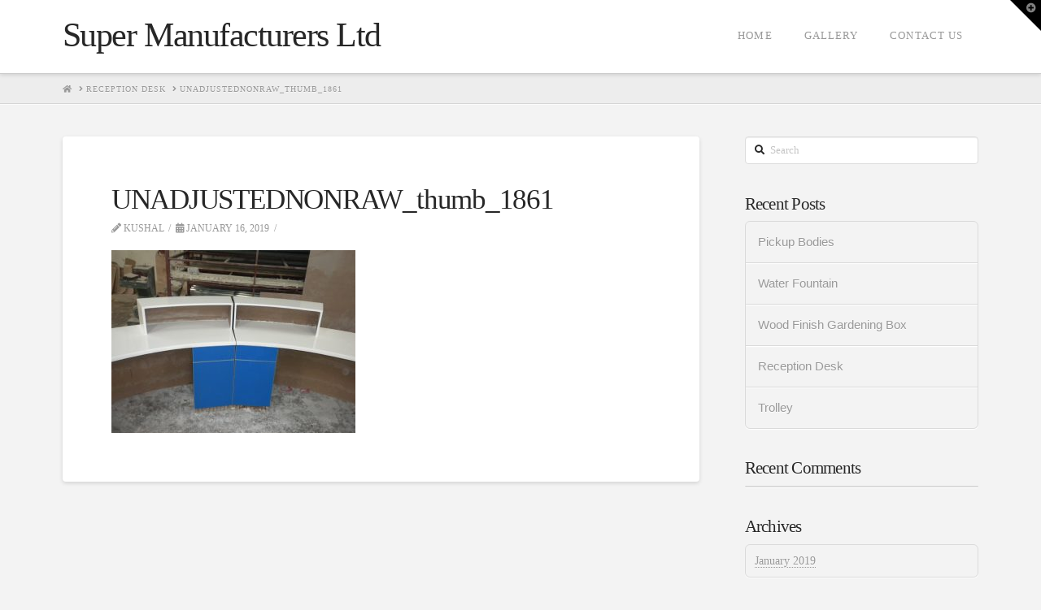

--- FILE ---
content_type: text/html; charset=utf-8
request_url: https://www.google.com/recaptcha/api2/anchor?ar=1&k=6LfFKIoUAAAAAC9EzWQ5ss6A2xAz0AMkJtCifOvi&co=aHR0cHM6Ly9zdXBlci5jby5rZTo0NDM.&hl=en&v=N67nZn4AqZkNcbeMu4prBgzg&size=invisible&anchor-ms=20000&execute-ms=30000&cb=qxg34nteqftw
body_size: 48530
content:
<!DOCTYPE HTML><html dir="ltr" lang="en"><head><meta http-equiv="Content-Type" content="text/html; charset=UTF-8">
<meta http-equiv="X-UA-Compatible" content="IE=edge">
<title>reCAPTCHA</title>
<style type="text/css">
/* cyrillic-ext */
@font-face {
  font-family: 'Roboto';
  font-style: normal;
  font-weight: 400;
  font-stretch: 100%;
  src: url(//fonts.gstatic.com/s/roboto/v48/KFO7CnqEu92Fr1ME7kSn66aGLdTylUAMa3GUBHMdazTgWw.woff2) format('woff2');
  unicode-range: U+0460-052F, U+1C80-1C8A, U+20B4, U+2DE0-2DFF, U+A640-A69F, U+FE2E-FE2F;
}
/* cyrillic */
@font-face {
  font-family: 'Roboto';
  font-style: normal;
  font-weight: 400;
  font-stretch: 100%;
  src: url(//fonts.gstatic.com/s/roboto/v48/KFO7CnqEu92Fr1ME7kSn66aGLdTylUAMa3iUBHMdazTgWw.woff2) format('woff2');
  unicode-range: U+0301, U+0400-045F, U+0490-0491, U+04B0-04B1, U+2116;
}
/* greek-ext */
@font-face {
  font-family: 'Roboto';
  font-style: normal;
  font-weight: 400;
  font-stretch: 100%;
  src: url(//fonts.gstatic.com/s/roboto/v48/KFO7CnqEu92Fr1ME7kSn66aGLdTylUAMa3CUBHMdazTgWw.woff2) format('woff2');
  unicode-range: U+1F00-1FFF;
}
/* greek */
@font-face {
  font-family: 'Roboto';
  font-style: normal;
  font-weight: 400;
  font-stretch: 100%;
  src: url(//fonts.gstatic.com/s/roboto/v48/KFO7CnqEu92Fr1ME7kSn66aGLdTylUAMa3-UBHMdazTgWw.woff2) format('woff2');
  unicode-range: U+0370-0377, U+037A-037F, U+0384-038A, U+038C, U+038E-03A1, U+03A3-03FF;
}
/* math */
@font-face {
  font-family: 'Roboto';
  font-style: normal;
  font-weight: 400;
  font-stretch: 100%;
  src: url(//fonts.gstatic.com/s/roboto/v48/KFO7CnqEu92Fr1ME7kSn66aGLdTylUAMawCUBHMdazTgWw.woff2) format('woff2');
  unicode-range: U+0302-0303, U+0305, U+0307-0308, U+0310, U+0312, U+0315, U+031A, U+0326-0327, U+032C, U+032F-0330, U+0332-0333, U+0338, U+033A, U+0346, U+034D, U+0391-03A1, U+03A3-03A9, U+03B1-03C9, U+03D1, U+03D5-03D6, U+03F0-03F1, U+03F4-03F5, U+2016-2017, U+2034-2038, U+203C, U+2040, U+2043, U+2047, U+2050, U+2057, U+205F, U+2070-2071, U+2074-208E, U+2090-209C, U+20D0-20DC, U+20E1, U+20E5-20EF, U+2100-2112, U+2114-2115, U+2117-2121, U+2123-214F, U+2190, U+2192, U+2194-21AE, U+21B0-21E5, U+21F1-21F2, U+21F4-2211, U+2213-2214, U+2216-22FF, U+2308-230B, U+2310, U+2319, U+231C-2321, U+2336-237A, U+237C, U+2395, U+239B-23B7, U+23D0, U+23DC-23E1, U+2474-2475, U+25AF, U+25B3, U+25B7, U+25BD, U+25C1, U+25CA, U+25CC, U+25FB, U+266D-266F, U+27C0-27FF, U+2900-2AFF, U+2B0E-2B11, U+2B30-2B4C, U+2BFE, U+3030, U+FF5B, U+FF5D, U+1D400-1D7FF, U+1EE00-1EEFF;
}
/* symbols */
@font-face {
  font-family: 'Roboto';
  font-style: normal;
  font-weight: 400;
  font-stretch: 100%;
  src: url(//fonts.gstatic.com/s/roboto/v48/KFO7CnqEu92Fr1ME7kSn66aGLdTylUAMaxKUBHMdazTgWw.woff2) format('woff2');
  unicode-range: U+0001-000C, U+000E-001F, U+007F-009F, U+20DD-20E0, U+20E2-20E4, U+2150-218F, U+2190, U+2192, U+2194-2199, U+21AF, U+21E6-21F0, U+21F3, U+2218-2219, U+2299, U+22C4-22C6, U+2300-243F, U+2440-244A, U+2460-24FF, U+25A0-27BF, U+2800-28FF, U+2921-2922, U+2981, U+29BF, U+29EB, U+2B00-2BFF, U+4DC0-4DFF, U+FFF9-FFFB, U+10140-1018E, U+10190-1019C, U+101A0, U+101D0-101FD, U+102E0-102FB, U+10E60-10E7E, U+1D2C0-1D2D3, U+1D2E0-1D37F, U+1F000-1F0FF, U+1F100-1F1AD, U+1F1E6-1F1FF, U+1F30D-1F30F, U+1F315, U+1F31C, U+1F31E, U+1F320-1F32C, U+1F336, U+1F378, U+1F37D, U+1F382, U+1F393-1F39F, U+1F3A7-1F3A8, U+1F3AC-1F3AF, U+1F3C2, U+1F3C4-1F3C6, U+1F3CA-1F3CE, U+1F3D4-1F3E0, U+1F3ED, U+1F3F1-1F3F3, U+1F3F5-1F3F7, U+1F408, U+1F415, U+1F41F, U+1F426, U+1F43F, U+1F441-1F442, U+1F444, U+1F446-1F449, U+1F44C-1F44E, U+1F453, U+1F46A, U+1F47D, U+1F4A3, U+1F4B0, U+1F4B3, U+1F4B9, U+1F4BB, U+1F4BF, U+1F4C8-1F4CB, U+1F4D6, U+1F4DA, U+1F4DF, U+1F4E3-1F4E6, U+1F4EA-1F4ED, U+1F4F7, U+1F4F9-1F4FB, U+1F4FD-1F4FE, U+1F503, U+1F507-1F50B, U+1F50D, U+1F512-1F513, U+1F53E-1F54A, U+1F54F-1F5FA, U+1F610, U+1F650-1F67F, U+1F687, U+1F68D, U+1F691, U+1F694, U+1F698, U+1F6AD, U+1F6B2, U+1F6B9-1F6BA, U+1F6BC, U+1F6C6-1F6CF, U+1F6D3-1F6D7, U+1F6E0-1F6EA, U+1F6F0-1F6F3, U+1F6F7-1F6FC, U+1F700-1F7FF, U+1F800-1F80B, U+1F810-1F847, U+1F850-1F859, U+1F860-1F887, U+1F890-1F8AD, U+1F8B0-1F8BB, U+1F8C0-1F8C1, U+1F900-1F90B, U+1F93B, U+1F946, U+1F984, U+1F996, U+1F9E9, U+1FA00-1FA6F, U+1FA70-1FA7C, U+1FA80-1FA89, U+1FA8F-1FAC6, U+1FACE-1FADC, U+1FADF-1FAE9, U+1FAF0-1FAF8, U+1FB00-1FBFF;
}
/* vietnamese */
@font-face {
  font-family: 'Roboto';
  font-style: normal;
  font-weight: 400;
  font-stretch: 100%;
  src: url(//fonts.gstatic.com/s/roboto/v48/KFO7CnqEu92Fr1ME7kSn66aGLdTylUAMa3OUBHMdazTgWw.woff2) format('woff2');
  unicode-range: U+0102-0103, U+0110-0111, U+0128-0129, U+0168-0169, U+01A0-01A1, U+01AF-01B0, U+0300-0301, U+0303-0304, U+0308-0309, U+0323, U+0329, U+1EA0-1EF9, U+20AB;
}
/* latin-ext */
@font-face {
  font-family: 'Roboto';
  font-style: normal;
  font-weight: 400;
  font-stretch: 100%;
  src: url(//fonts.gstatic.com/s/roboto/v48/KFO7CnqEu92Fr1ME7kSn66aGLdTylUAMa3KUBHMdazTgWw.woff2) format('woff2');
  unicode-range: U+0100-02BA, U+02BD-02C5, U+02C7-02CC, U+02CE-02D7, U+02DD-02FF, U+0304, U+0308, U+0329, U+1D00-1DBF, U+1E00-1E9F, U+1EF2-1EFF, U+2020, U+20A0-20AB, U+20AD-20C0, U+2113, U+2C60-2C7F, U+A720-A7FF;
}
/* latin */
@font-face {
  font-family: 'Roboto';
  font-style: normal;
  font-weight: 400;
  font-stretch: 100%;
  src: url(//fonts.gstatic.com/s/roboto/v48/KFO7CnqEu92Fr1ME7kSn66aGLdTylUAMa3yUBHMdazQ.woff2) format('woff2');
  unicode-range: U+0000-00FF, U+0131, U+0152-0153, U+02BB-02BC, U+02C6, U+02DA, U+02DC, U+0304, U+0308, U+0329, U+2000-206F, U+20AC, U+2122, U+2191, U+2193, U+2212, U+2215, U+FEFF, U+FFFD;
}
/* cyrillic-ext */
@font-face {
  font-family: 'Roboto';
  font-style: normal;
  font-weight: 500;
  font-stretch: 100%;
  src: url(//fonts.gstatic.com/s/roboto/v48/KFO7CnqEu92Fr1ME7kSn66aGLdTylUAMa3GUBHMdazTgWw.woff2) format('woff2');
  unicode-range: U+0460-052F, U+1C80-1C8A, U+20B4, U+2DE0-2DFF, U+A640-A69F, U+FE2E-FE2F;
}
/* cyrillic */
@font-face {
  font-family: 'Roboto';
  font-style: normal;
  font-weight: 500;
  font-stretch: 100%;
  src: url(//fonts.gstatic.com/s/roboto/v48/KFO7CnqEu92Fr1ME7kSn66aGLdTylUAMa3iUBHMdazTgWw.woff2) format('woff2');
  unicode-range: U+0301, U+0400-045F, U+0490-0491, U+04B0-04B1, U+2116;
}
/* greek-ext */
@font-face {
  font-family: 'Roboto';
  font-style: normal;
  font-weight: 500;
  font-stretch: 100%;
  src: url(//fonts.gstatic.com/s/roboto/v48/KFO7CnqEu92Fr1ME7kSn66aGLdTylUAMa3CUBHMdazTgWw.woff2) format('woff2');
  unicode-range: U+1F00-1FFF;
}
/* greek */
@font-face {
  font-family: 'Roboto';
  font-style: normal;
  font-weight: 500;
  font-stretch: 100%;
  src: url(//fonts.gstatic.com/s/roboto/v48/KFO7CnqEu92Fr1ME7kSn66aGLdTylUAMa3-UBHMdazTgWw.woff2) format('woff2');
  unicode-range: U+0370-0377, U+037A-037F, U+0384-038A, U+038C, U+038E-03A1, U+03A3-03FF;
}
/* math */
@font-face {
  font-family: 'Roboto';
  font-style: normal;
  font-weight: 500;
  font-stretch: 100%;
  src: url(//fonts.gstatic.com/s/roboto/v48/KFO7CnqEu92Fr1ME7kSn66aGLdTylUAMawCUBHMdazTgWw.woff2) format('woff2');
  unicode-range: U+0302-0303, U+0305, U+0307-0308, U+0310, U+0312, U+0315, U+031A, U+0326-0327, U+032C, U+032F-0330, U+0332-0333, U+0338, U+033A, U+0346, U+034D, U+0391-03A1, U+03A3-03A9, U+03B1-03C9, U+03D1, U+03D5-03D6, U+03F0-03F1, U+03F4-03F5, U+2016-2017, U+2034-2038, U+203C, U+2040, U+2043, U+2047, U+2050, U+2057, U+205F, U+2070-2071, U+2074-208E, U+2090-209C, U+20D0-20DC, U+20E1, U+20E5-20EF, U+2100-2112, U+2114-2115, U+2117-2121, U+2123-214F, U+2190, U+2192, U+2194-21AE, U+21B0-21E5, U+21F1-21F2, U+21F4-2211, U+2213-2214, U+2216-22FF, U+2308-230B, U+2310, U+2319, U+231C-2321, U+2336-237A, U+237C, U+2395, U+239B-23B7, U+23D0, U+23DC-23E1, U+2474-2475, U+25AF, U+25B3, U+25B7, U+25BD, U+25C1, U+25CA, U+25CC, U+25FB, U+266D-266F, U+27C0-27FF, U+2900-2AFF, U+2B0E-2B11, U+2B30-2B4C, U+2BFE, U+3030, U+FF5B, U+FF5D, U+1D400-1D7FF, U+1EE00-1EEFF;
}
/* symbols */
@font-face {
  font-family: 'Roboto';
  font-style: normal;
  font-weight: 500;
  font-stretch: 100%;
  src: url(//fonts.gstatic.com/s/roboto/v48/KFO7CnqEu92Fr1ME7kSn66aGLdTylUAMaxKUBHMdazTgWw.woff2) format('woff2');
  unicode-range: U+0001-000C, U+000E-001F, U+007F-009F, U+20DD-20E0, U+20E2-20E4, U+2150-218F, U+2190, U+2192, U+2194-2199, U+21AF, U+21E6-21F0, U+21F3, U+2218-2219, U+2299, U+22C4-22C6, U+2300-243F, U+2440-244A, U+2460-24FF, U+25A0-27BF, U+2800-28FF, U+2921-2922, U+2981, U+29BF, U+29EB, U+2B00-2BFF, U+4DC0-4DFF, U+FFF9-FFFB, U+10140-1018E, U+10190-1019C, U+101A0, U+101D0-101FD, U+102E0-102FB, U+10E60-10E7E, U+1D2C0-1D2D3, U+1D2E0-1D37F, U+1F000-1F0FF, U+1F100-1F1AD, U+1F1E6-1F1FF, U+1F30D-1F30F, U+1F315, U+1F31C, U+1F31E, U+1F320-1F32C, U+1F336, U+1F378, U+1F37D, U+1F382, U+1F393-1F39F, U+1F3A7-1F3A8, U+1F3AC-1F3AF, U+1F3C2, U+1F3C4-1F3C6, U+1F3CA-1F3CE, U+1F3D4-1F3E0, U+1F3ED, U+1F3F1-1F3F3, U+1F3F5-1F3F7, U+1F408, U+1F415, U+1F41F, U+1F426, U+1F43F, U+1F441-1F442, U+1F444, U+1F446-1F449, U+1F44C-1F44E, U+1F453, U+1F46A, U+1F47D, U+1F4A3, U+1F4B0, U+1F4B3, U+1F4B9, U+1F4BB, U+1F4BF, U+1F4C8-1F4CB, U+1F4D6, U+1F4DA, U+1F4DF, U+1F4E3-1F4E6, U+1F4EA-1F4ED, U+1F4F7, U+1F4F9-1F4FB, U+1F4FD-1F4FE, U+1F503, U+1F507-1F50B, U+1F50D, U+1F512-1F513, U+1F53E-1F54A, U+1F54F-1F5FA, U+1F610, U+1F650-1F67F, U+1F687, U+1F68D, U+1F691, U+1F694, U+1F698, U+1F6AD, U+1F6B2, U+1F6B9-1F6BA, U+1F6BC, U+1F6C6-1F6CF, U+1F6D3-1F6D7, U+1F6E0-1F6EA, U+1F6F0-1F6F3, U+1F6F7-1F6FC, U+1F700-1F7FF, U+1F800-1F80B, U+1F810-1F847, U+1F850-1F859, U+1F860-1F887, U+1F890-1F8AD, U+1F8B0-1F8BB, U+1F8C0-1F8C1, U+1F900-1F90B, U+1F93B, U+1F946, U+1F984, U+1F996, U+1F9E9, U+1FA00-1FA6F, U+1FA70-1FA7C, U+1FA80-1FA89, U+1FA8F-1FAC6, U+1FACE-1FADC, U+1FADF-1FAE9, U+1FAF0-1FAF8, U+1FB00-1FBFF;
}
/* vietnamese */
@font-face {
  font-family: 'Roboto';
  font-style: normal;
  font-weight: 500;
  font-stretch: 100%;
  src: url(//fonts.gstatic.com/s/roboto/v48/KFO7CnqEu92Fr1ME7kSn66aGLdTylUAMa3OUBHMdazTgWw.woff2) format('woff2');
  unicode-range: U+0102-0103, U+0110-0111, U+0128-0129, U+0168-0169, U+01A0-01A1, U+01AF-01B0, U+0300-0301, U+0303-0304, U+0308-0309, U+0323, U+0329, U+1EA0-1EF9, U+20AB;
}
/* latin-ext */
@font-face {
  font-family: 'Roboto';
  font-style: normal;
  font-weight: 500;
  font-stretch: 100%;
  src: url(//fonts.gstatic.com/s/roboto/v48/KFO7CnqEu92Fr1ME7kSn66aGLdTylUAMa3KUBHMdazTgWw.woff2) format('woff2');
  unicode-range: U+0100-02BA, U+02BD-02C5, U+02C7-02CC, U+02CE-02D7, U+02DD-02FF, U+0304, U+0308, U+0329, U+1D00-1DBF, U+1E00-1E9F, U+1EF2-1EFF, U+2020, U+20A0-20AB, U+20AD-20C0, U+2113, U+2C60-2C7F, U+A720-A7FF;
}
/* latin */
@font-face {
  font-family: 'Roboto';
  font-style: normal;
  font-weight: 500;
  font-stretch: 100%;
  src: url(//fonts.gstatic.com/s/roboto/v48/KFO7CnqEu92Fr1ME7kSn66aGLdTylUAMa3yUBHMdazQ.woff2) format('woff2');
  unicode-range: U+0000-00FF, U+0131, U+0152-0153, U+02BB-02BC, U+02C6, U+02DA, U+02DC, U+0304, U+0308, U+0329, U+2000-206F, U+20AC, U+2122, U+2191, U+2193, U+2212, U+2215, U+FEFF, U+FFFD;
}
/* cyrillic-ext */
@font-face {
  font-family: 'Roboto';
  font-style: normal;
  font-weight: 900;
  font-stretch: 100%;
  src: url(//fonts.gstatic.com/s/roboto/v48/KFO7CnqEu92Fr1ME7kSn66aGLdTylUAMa3GUBHMdazTgWw.woff2) format('woff2');
  unicode-range: U+0460-052F, U+1C80-1C8A, U+20B4, U+2DE0-2DFF, U+A640-A69F, U+FE2E-FE2F;
}
/* cyrillic */
@font-face {
  font-family: 'Roboto';
  font-style: normal;
  font-weight: 900;
  font-stretch: 100%;
  src: url(//fonts.gstatic.com/s/roboto/v48/KFO7CnqEu92Fr1ME7kSn66aGLdTylUAMa3iUBHMdazTgWw.woff2) format('woff2');
  unicode-range: U+0301, U+0400-045F, U+0490-0491, U+04B0-04B1, U+2116;
}
/* greek-ext */
@font-face {
  font-family: 'Roboto';
  font-style: normal;
  font-weight: 900;
  font-stretch: 100%;
  src: url(//fonts.gstatic.com/s/roboto/v48/KFO7CnqEu92Fr1ME7kSn66aGLdTylUAMa3CUBHMdazTgWw.woff2) format('woff2');
  unicode-range: U+1F00-1FFF;
}
/* greek */
@font-face {
  font-family: 'Roboto';
  font-style: normal;
  font-weight: 900;
  font-stretch: 100%;
  src: url(//fonts.gstatic.com/s/roboto/v48/KFO7CnqEu92Fr1ME7kSn66aGLdTylUAMa3-UBHMdazTgWw.woff2) format('woff2');
  unicode-range: U+0370-0377, U+037A-037F, U+0384-038A, U+038C, U+038E-03A1, U+03A3-03FF;
}
/* math */
@font-face {
  font-family: 'Roboto';
  font-style: normal;
  font-weight: 900;
  font-stretch: 100%;
  src: url(//fonts.gstatic.com/s/roboto/v48/KFO7CnqEu92Fr1ME7kSn66aGLdTylUAMawCUBHMdazTgWw.woff2) format('woff2');
  unicode-range: U+0302-0303, U+0305, U+0307-0308, U+0310, U+0312, U+0315, U+031A, U+0326-0327, U+032C, U+032F-0330, U+0332-0333, U+0338, U+033A, U+0346, U+034D, U+0391-03A1, U+03A3-03A9, U+03B1-03C9, U+03D1, U+03D5-03D6, U+03F0-03F1, U+03F4-03F5, U+2016-2017, U+2034-2038, U+203C, U+2040, U+2043, U+2047, U+2050, U+2057, U+205F, U+2070-2071, U+2074-208E, U+2090-209C, U+20D0-20DC, U+20E1, U+20E5-20EF, U+2100-2112, U+2114-2115, U+2117-2121, U+2123-214F, U+2190, U+2192, U+2194-21AE, U+21B0-21E5, U+21F1-21F2, U+21F4-2211, U+2213-2214, U+2216-22FF, U+2308-230B, U+2310, U+2319, U+231C-2321, U+2336-237A, U+237C, U+2395, U+239B-23B7, U+23D0, U+23DC-23E1, U+2474-2475, U+25AF, U+25B3, U+25B7, U+25BD, U+25C1, U+25CA, U+25CC, U+25FB, U+266D-266F, U+27C0-27FF, U+2900-2AFF, U+2B0E-2B11, U+2B30-2B4C, U+2BFE, U+3030, U+FF5B, U+FF5D, U+1D400-1D7FF, U+1EE00-1EEFF;
}
/* symbols */
@font-face {
  font-family: 'Roboto';
  font-style: normal;
  font-weight: 900;
  font-stretch: 100%;
  src: url(//fonts.gstatic.com/s/roboto/v48/KFO7CnqEu92Fr1ME7kSn66aGLdTylUAMaxKUBHMdazTgWw.woff2) format('woff2');
  unicode-range: U+0001-000C, U+000E-001F, U+007F-009F, U+20DD-20E0, U+20E2-20E4, U+2150-218F, U+2190, U+2192, U+2194-2199, U+21AF, U+21E6-21F0, U+21F3, U+2218-2219, U+2299, U+22C4-22C6, U+2300-243F, U+2440-244A, U+2460-24FF, U+25A0-27BF, U+2800-28FF, U+2921-2922, U+2981, U+29BF, U+29EB, U+2B00-2BFF, U+4DC0-4DFF, U+FFF9-FFFB, U+10140-1018E, U+10190-1019C, U+101A0, U+101D0-101FD, U+102E0-102FB, U+10E60-10E7E, U+1D2C0-1D2D3, U+1D2E0-1D37F, U+1F000-1F0FF, U+1F100-1F1AD, U+1F1E6-1F1FF, U+1F30D-1F30F, U+1F315, U+1F31C, U+1F31E, U+1F320-1F32C, U+1F336, U+1F378, U+1F37D, U+1F382, U+1F393-1F39F, U+1F3A7-1F3A8, U+1F3AC-1F3AF, U+1F3C2, U+1F3C4-1F3C6, U+1F3CA-1F3CE, U+1F3D4-1F3E0, U+1F3ED, U+1F3F1-1F3F3, U+1F3F5-1F3F7, U+1F408, U+1F415, U+1F41F, U+1F426, U+1F43F, U+1F441-1F442, U+1F444, U+1F446-1F449, U+1F44C-1F44E, U+1F453, U+1F46A, U+1F47D, U+1F4A3, U+1F4B0, U+1F4B3, U+1F4B9, U+1F4BB, U+1F4BF, U+1F4C8-1F4CB, U+1F4D6, U+1F4DA, U+1F4DF, U+1F4E3-1F4E6, U+1F4EA-1F4ED, U+1F4F7, U+1F4F9-1F4FB, U+1F4FD-1F4FE, U+1F503, U+1F507-1F50B, U+1F50D, U+1F512-1F513, U+1F53E-1F54A, U+1F54F-1F5FA, U+1F610, U+1F650-1F67F, U+1F687, U+1F68D, U+1F691, U+1F694, U+1F698, U+1F6AD, U+1F6B2, U+1F6B9-1F6BA, U+1F6BC, U+1F6C6-1F6CF, U+1F6D3-1F6D7, U+1F6E0-1F6EA, U+1F6F0-1F6F3, U+1F6F7-1F6FC, U+1F700-1F7FF, U+1F800-1F80B, U+1F810-1F847, U+1F850-1F859, U+1F860-1F887, U+1F890-1F8AD, U+1F8B0-1F8BB, U+1F8C0-1F8C1, U+1F900-1F90B, U+1F93B, U+1F946, U+1F984, U+1F996, U+1F9E9, U+1FA00-1FA6F, U+1FA70-1FA7C, U+1FA80-1FA89, U+1FA8F-1FAC6, U+1FACE-1FADC, U+1FADF-1FAE9, U+1FAF0-1FAF8, U+1FB00-1FBFF;
}
/* vietnamese */
@font-face {
  font-family: 'Roboto';
  font-style: normal;
  font-weight: 900;
  font-stretch: 100%;
  src: url(//fonts.gstatic.com/s/roboto/v48/KFO7CnqEu92Fr1ME7kSn66aGLdTylUAMa3OUBHMdazTgWw.woff2) format('woff2');
  unicode-range: U+0102-0103, U+0110-0111, U+0128-0129, U+0168-0169, U+01A0-01A1, U+01AF-01B0, U+0300-0301, U+0303-0304, U+0308-0309, U+0323, U+0329, U+1EA0-1EF9, U+20AB;
}
/* latin-ext */
@font-face {
  font-family: 'Roboto';
  font-style: normal;
  font-weight: 900;
  font-stretch: 100%;
  src: url(//fonts.gstatic.com/s/roboto/v48/KFO7CnqEu92Fr1ME7kSn66aGLdTylUAMa3KUBHMdazTgWw.woff2) format('woff2');
  unicode-range: U+0100-02BA, U+02BD-02C5, U+02C7-02CC, U+02CE-02D7, U+02DD-02FF, U+0304, U+0308, U+0329, U+1D00-1DBF, U+1E00-1E9F, U+1EF2-1EFF, U+2020, U+20A0-20AB, U+20AD-20C0, U+2113, U+2C60-2C7F, U+A720-A7FF;
}
/* latin */
@font-face {
  font-family: 'Roboto';
  font-style: normal;
  font-weight: 900;
  font-stretch: 100%;
  src: url(//fonts.gstatic.com/s/roboto/v48/KFO7CnqEu92Fr1ME7kSn66aGLdTylUAMa3yUBHMdazQ.woff2) format('woff2');
  unicode-range: U+0000-00FF, U+0131, U+0152-0153, U+02BB-02BC, U+02C6, U+02DA, U+02DC, U+0304, U+0308, U+0329, U+2000-206F, U+20AC, U+2122, U+2191, U+2193, U+2212, U+2215, U+FEFF, U+FFFD;
}

</style>
<link rel="stylesheet" type="text/css" href="https://www.gstatic.com/recaptcha/releases/N67nZn4AqZkNcbeMu4prBgzg/styles__ltr.css">
<script nonce="OyKbk6OLl0LOTAo9tT8GGg" type="text/javascript">window['__recaptcha_api'] = 'https://www.google.com/recaptcha/api2/';</script>
<script type="text/javascript" src="https://www.gstatic.com/recaptcha/releases/N67nZn4AqZkNcbeMu4prBgzg/recaptcha__en.js" nonce="OyKbk6OLl0LOTAo9tT8GGg">
      
    </script></head>
<body><div id="rc-anchor-alert" class="rc-anchor-alert"></div>
<input type="hidden" id="recaptcha-token" value="[base64]">
<script type="text/javascript" nonce="OyKbk6OLl0LOTAo9tT8GGg">
      recaptcha.anchor.Main.init("[\x22ainput\x22,[\x22bgdata\x22,\x22\x22,\[base64]/[base64]/MjU1Ong/[base64]/[base64]/[base64]/[base64]/[base64]/[base64]/[base64]/[base64]/[base64]/[base64]/[base64]/[base64]/[base64]/[base64]/[base64]\\u003d\x22,\[base64]\\u003d\\u003d\x22,\[base64]/DncKfJTLCoArCrsOZMELDlsOUw6nCqnVEPsO4diXDlsKCTcOpZMK8w7I0woF+woHCq8KhworCq8KEwposwqnCh8Opwr/DjEPDpFdiAjpCTzRGw4RSJ8O7wq9fwpzDl3QEHWjCg10gw6UXwqRnw7TDlTrCrW8Ww5/[base64]/CjMKqwr5FwpzCuUnDi8KYcMO2w5lfwqjCmw3Cm1pbYyrCgsKHw710UE/CmHXDlcKpcVfDqiouFS7Dvi/DocORw5IdQi1LKsOnw5nCs1NcwrLChMO2w54EwrNLw58UwrgYJMKZwrvCmcOjw7MnGApzX8KoXHjCg8KaJsKtw7c/[base64]/Dl8Ojw6zDl2Icw7XDu8KQwpLDnGzCssKNw4nDnMOZVMKCIwMZCsObSERLLlICw4Bhw4zDjCfCg3LDpcOvCwrDqz7CjsOKMMKJwozCtsOLw4USw6fDq1bCtGwAdz40w5fDsTPDtcOLw5bCtsKlWMOSw4k7Ej5gwqM1EmFSJilXPcObET/DvcK7TAguwqAdw4/Ds8KWW8KNcyLCljJ5w5s/GkbCmEYxc8O4wovCk0zCuldHasODaFd/wqzDtU4pw7URfMKUwojCj8OWFMOfwpPCuwzDkmByw4xHwrfCk8OWwp1qOMKywojDscK1w6ceHcKBaMOUEFnCkBHCjsKBw4VfacO4HMKfw5MFE8Kcw7vCgFEEw7DDlS/DmxpCGRdawqYdUsKKwq7DiXzDr8KKwrDCjxYcDsO2QsK9FmDDnGfDszUcKA7Ds2ldEcOxAxbDlMOAwp4WJwnCgX/Dvx7CrMOEKMKuAMKnw63Dn8O9wqANIUpxwoHCtMOdMMOhNRc4w6Qrw5nDoTwuw53CtcK6wozClsKpw6c7DF5nHcOGYMKvw77Cm8KnIDrDpMKqw6Mve8KwwqVaw5YVw7jDvMO/[base64]/w78IRcObY8OmIHEywrfDgcOqwpbCn8OwSR7ClsKIw6lRw4HCgTIcLcKAw4hCCT3Ds8OALsOTF3/[base64]/Ck2LDp8K7HS/DusONZMKZw5zDnS1HOm3CgsOYbVLCgXlmw6nDkcKdf0PCgMOrwqwQwpQHFMO/CMOwYV3CqlnCphtWw79wYlfCosK3w7fCvcOvw7rCmMO7wpAzwqBMw57CucKTwrHChcOzwrkCwofCnjHCnTAnw4zDnsKIwq/[base64]/ChA7CqUTCuWtcZhDCtC/DucOKblAnw49hw4jCpEtpdCoBVcKiQwLCg8OyXcOIw5I0fcKzw7wVw47DqsOqw4oFw6ozw4NHccKHw7QpLV3DnyBcwoYfw6rCj8OBNzMdXMOjPQ7Do1HDiitKCDcZwrk9wqrCpgXDrgTDiVw3wqPDrH/[base64]/K8KxL8OCw7/DpcKLMRfDsVTDp8KtwpMLwrlpw4lQb0IDDABuw57CsDHDsglKcjVSw6g8eBIJBMOgfV9Yw6w2MicEwrQFccKcfMKmOifCjEvDj8KXw6/DlXbCvsOjET8EP0fCvcKXw7HDtsKmbcOFA8OPw7PCjmvDhcOHMmnCh8O/JMOdwonDjcKObwLCmQvDsnjDpMO8QMO0d8OxfsOrwpAtD8OCwonCuMObWQLCuSggwonCk2cgwpF4w5jDo8KGw7QOLsOuwrrDuk/DsUPDhcKPLUNcXcO0wpjDk8KyEE1nw73CksKfwrVqMMOyw4PDoFN2w7LDsiEMwpvDrxcDwrVIPcK4w6gkw4NOa8Ogf23CnChCXMKAwoXCiMOXw4/ClcO2wrRzTCzCoMKPwrbCgWhrdMOAwrdjZ8OFw5VDXsKEw4TCgSs/w7NvwobDijpfUMKTw6/DtsO4LsKywp/DlMKgQ8OQwrvCsRR7X0EDfCjCiMKxw4d/NsOcIRxSw6DDk2PDpVTDn3EALcKzwoYEdsKewqQfw4/DrsOXGWPDjcKiVCHCmn/CjMKFI8Obw4/[base64]/[base64]/CgxnDqcOiw4DCksOgwpEJwopkBxBLYn4Nw5/DoW/DrDXCtQjClcKhESpqclRJwrVcwqBETMOfw5AhQGTClMK4w4jCs8KFXsOacMKCw4rClcK9wp3DjhPCncO1wo/Ds8OtNUo4wrjCkMOfwpnDgTRew7/DssKbw77Csn4sw6s6f8KLfyzDv8Kcw49zGMO+I2PCv3p+CR9VTMKPwoJJDSbDoVPCtXpAP1lkZDjDrMOzwofCmV/Cvj0wRQ1gwoQATHV3wo/CpsKSwrtkw6pkwrDDusK9wqwow6k3wozDoETCvB7CkMKmwqjCuRrCmHvCh8O+woYmwoEDwrVIKcKOwr3CsCwsdcKiw5QCUcKwNsO3TsKXbyttO8O0AsOpeQ4XcnQUwp9iw67DpE4VU8K7C3oBwpFwGH7DuB/Ct8OXw7sOwqLCtMOxwprDhy3Cu2YVw4IBWcOfw7pew6fDosOJPcKLw5vCnWECwqo8acORw5UWdiM3w4fDjMK8KcOgw7QaZCLCucOoSsOtw4rCvsODw515TMOjw7PCv8KEV8KGXx7DhsOxwq7DtTzDoEnCqcO/woDDosORfMOUwo/[base64]/CgMO+w5TCjETClsOYw4wiF8OhH1pYLiJhw5XDqXHCicOFW8Ovwo5Tw7p7wrlGUGHCgB12P0pZf0jCvRrDvcOew7x/[base64]/DllIbU8KLw7zDosKIw6PCl8Oww6TCq8OENsKOwqrDjmLCtR/DmMOtZ8KVGcKOLA5Iw7LDrDnCs8OkFsK5McKXNQE7HMOLRcOtJiTDkx0HX8K2w7XDgsODw77CuE0Bw64ywrc+w7pTw7nCqRvDhXctw5/DnwjDnsK0bQoQw6h0w500wpUmNsKowpcXEcKywqfCmcOwbMKlc3Jww67CkcOHGjdaOVzCl8Kfw7nChhfDqx3CgsKfJ2rCj8ODw6/Crg8accOtwpgiTFM2f8Omw4HDhBLDrW86wopQf8KyZxB2wo7DtMO/VkMVYxXDhMK/Tl3CrT/[base64]/CvMKdaMK/w5zDocKqwql0E3chHsO4MsKUwrNAFsOQGcKUA8OYw4rCqW/CpCPCusKLw7DCkMOawpBAScOewrXDuFksAQ/ChQI6w4I2wo8EwpXCgk3DrcKHw4LDv1tewp7CosOrARDCkMOrw7xRwq3CjBdcw4gtwrBRw6tJw7/CnMO4FMOGwoo0wr93BsKwRcO6Wy3Cm1LDmcOoeMKAb8OswoppwqkyE8Ohw7d6wqQNw5wdOsKyw4nDpMOUV10iw4UwwqnCncO8YsO9w6HCiMKJwphbwqfDvMKGw7bDs8OQPQtawoViw6gnFhAfw5IdIcKOD8OLwo8hwpxMwr/CmMK2wo0adsK8wqHCuMK0FWTDu8KgbhxNw55JekDCi8KuOsO/wq/DiMKnw6XDswUVw4TCuMKGwrsVw6PDvyfCi8Ofw4rDnsKcwrAJMxDCllVfccOLdcK2TcKsMMOCQMOpw71hDQrDncKacsOCAyRoCMKXw5sVw7zChMOpwpIWw6zDmMOiw5/[base64]/Cmx/Cn8KuS8KMwozClEHDuXAAKsKtGkLCosKCwqEKwozDjGHCkVFQwr1baCrDrMKzOsOiw7/Dph1PZS9ibcKCVMKMJjrCtcOMPcKKw5VBX8K3wrVQY8KJwpsBXHnDjsO4w5XDsMOqw7o6cxpKwpvDgF81T3TDoyMqwrBIwr7DpSlkwoYGJAwBw5c5w43Dm8KYwpnDoQZqwrYIRsKVw50HNcK2wpjCi8K0YMK+w5ByUVUyw47DoMOlXxDDhcKKw65lw7/[base64]/ChQFkw6/DkSnDnEUYwqpFw7PChlE6SDk5w4LDn3N0woXDhsKKw40Pwps5w6zCn8KQQAc/ACLDgmoWdsOIPMK4QwXCiMOXbn9Uw7zDmMOZw5bCplnDkMOaRxoWw5Jiwp3CqRfDgcO8w6zDvcK2wrjDnMOowrpCQMOJJ3hyw4QQWHYyw7I+w6DDu8OMw4tyIcKOXMOlNMKGK0HCtFnDsiJ5wpfDrMOsfRIbXWbDoSM1J2fCvsK4XHXDknfDgXvCmnUGw4xCVT/Cs8OHccKaw7LCmsK1w5vCq208LcK2cT/DsMKbw5DCkDDDmz3CicO5fcOISsKYw7F2wqLCtk1NGGwmw7hlwo5lGWhwWG5Cw5UIw49qw4rDl3ZZA3rCj8KCwrhIwokEwr/ClsKKwq3DlcKKQsOfaQlrw7pBwoM5w5UGwp0lwojDmybCkHzCucO8w4ZMGEJgwqfDvsKjNMK7AiBjwrAeNz4IVsOKWTI1fsO+CsOKw7XDkcKQfGLChMKkQlFnUH5cw73CgjXDlwTDolwubsKgXiLCnEB8RcKpFcOGF8Olw6HDg8OBM28Aw7/Cr8OKw4gFaB9PAHDCiD1Hw73Cg8KPbnrCo1N6PTrDk2nDhsKIHwNlNk/[base64]/[base64]/d8Klw6x6ADYXwrsPUAk1VMOPaGYxwozDhwVPwpFrYsKnPzMuJcORw5XDjsOYw5bDosOqdcOawroVXMKaw5/Dk8OFwq/DtUwnYhzDnWcgwpDCk2HDmWopwp0NFcOhwqTCjMODw4jCl8OxNn3DmwIOw6TDvcORLMOrw6oxwqrDjF/Dqw3DqHHCrwZufsOcRgXDrDFNw6vDglgSwpRsw5scGmnDvMOaJ8KzUsKPVsO4f8KNNMOMASFSO8KbUsOvVWUQw7bCmz3Ck3nCnmPDkU7DmUBDw7gvYcKDZVcywrXDpgVGDHjCjFgXwo7Dj0/DiMKkwr3ClWQswpbCqiYXw57CucOIwrLCscKjCWvCgsKbBhctwrwAwqlqwp/[base64]/CscOWw4fDmcKYwq/[base64]/DhcOOKlFdwr85w4vDqQJKwocefFjClwBow4HCnnvCgh7Dk8KGfD7Dr8O9w6LDjMObw4IlWTInw6sLC8OabsOfQ27CvcK9wqXCisO5MMKOwpkWBsOiwq3CqMKowrBMBsKWU8K3aBjDocOrwrwkwq9/worDnlPCtsOvw63CrSbDkcKrw4XDmMObPsKuT2wRw7nCrRd7aMKgwpHClMKPw4zCs8OaZ8KNw5HChcKkN8O5wqXDp8Kqwr3DtCwyBFMjw6TChBjDllQww6sJF29Gwo07NcKAwrQzwqHDoMKkCcKeAHZ6bV3CpcOwIVxdcsKQw7sAJcO/wp7Cik5kLsK/YsOPwqPCiwLCvMK2w59LIMKYw5XDqTdjw5PCucOowrxpCiRMK8OjchPClAUKwpAdw4TCsQbCvwXDk8KGw4o+wrLDpUjCk8KTw4bCvRnDi8KPZsOCw44OfCzCr8KzSz0owrpUw5zCjMKsw7jDg8OdQcKHwrVOSwfDgsO/d8KlVcOZbsO5wovCgTLChsK1w4zCoXFGFVZAw5dOUxXCrsKaClFNOH0Cw4RIw6/CncOSADHCuMOWLDnDl8KHw6LCrWPChsKOcMKLTMK+woVlwqoNwozDrSnCk2bDt8KDw7h4bmR2PMKrwqfDn0DCjsKAKRvDhFFowrDChcOBwq8+wrXCt8ODwr3DhUjDlm48fEHCixcBMcKUesOxw5Y6dsKEb8ODHHAlw5zCiMOUeR/Cg8K8wo46d1/CqMO0w6ZTwpcjCcO3IcKUNBTCsA4/P8KHw4PDsj9ETMODIMO2w40fYsOtw6MACGxSwpd0Pj3DqcOjw5tBOT7DmWpVIxXDoBM0BMObwqvCnQk4woHDusKJw4ESLsKrw6TDscOOL8Otwr3Ds2DDlh4PW8K+wpAjw6lzNcKXwpE9fsK+wqPClDN2BS3CrgQaSlFUw5vCvmPCqsKDw47Cv15NIsKpTyvConPCjS/[base64]/CiUDDqVfCknzDlUTCkMO7CCVpw6PCtcOZGU3Ck8KddcO/wptEwoDDtsOhw47Cs8Ouw7jCt8OgSMKVTljDhsKkUTIxw73DnSzCiMO6VcKwwoBXw5PCicOiw7Z/wpzDl0xKD8OPwodMBQAlDm4VFi0qAcKLwpx5UwfCvnHCv1BjKnnCp8Khw6VnWi9kwoYHW1hkLwlfw5t7w5cQwo8/wqbCnSfDiFXDsTHClj/DrGBJPhdGUlbCuR58M8O6wrPDqmLDgcKLbMO2NcOxw4PDpcKOGMKew6B6wr7CoTTCn8K6UDtIJR88wrYYKy80woslwpVnMsKFMMOnwoFgDx3CgBjDrQDCjsOFw5NSdRRdw5LDmsKaMMKmNMKWwpDDg8KISlYIBQHCpD7CqsOuWcOMasK/CEbCjsK8T8KxdMKFDcOdw4/DpgnDhm4mRsODwpHCjDXDtA8cwqjDrsOJw5TCqcK2CmvCmMKIwoIbw4HCu8O/w7fDtl3DssKjwq/DqDDCgMKZw57Dt1nDqsK3QBPCi8OQwqXDtn7DuinDngV8w6lDTcOjVsK2w7TCniPCg8K0w79eacOhw6HClsKcVW4ywoTDi3XCgMKpwrpHwogYOsOFdcKJKMOqTC0zwrF9LMK4wqHCnGDChCtlwpzCtsKFOMOzw6YIQsK/fmIKwpJbwqUVb8KqJMK0e8OmWVd/wpbCjcOcAVUeTFlME2x6QXXCkSBfLsOFdsKowoLDv8KWPwUyYcK+H308VcORw4vDqSFGwqVWeFDCnm1+eFPDrsO4w6DCv8KOLQrDk3R5MTbClWDDjcKoEVDCmWchwrrCpcKUwpHDpR/DmRIzwpXCisOHw7wLw6/CnsKgd8OEU8Ocw4/[base64]/DlAxXPw4nC8KxScOnU8OyRcONXjRjw5d1w4A4wo17CG/DjA4MecKJN8Kzw7M2wo7DssKvO3/DplJ/[base64]/DmcKkw6cYRn97ZMKjw4o6NGFPGgV7NmXDsMKvwoE9McOow6M3NMOHaUrCqkPDvcKRw6TCpFApw6bDoFJQHMK/w6/DpWdnBcKYcl/DnsKzw5XCtMKxOcO1JsOjwpnCkELDmRhsBG/DtcK+D8Klwo/CjWTDssKUwqdrw5PCs2rCgkHCqcOxdMKHw7Y3ZsOEw4/DjcOUw5REwqjDvDTCuitHcRBjOEIETMOrdETCgybDisO/wqfDmcO0wrstw7HClTFrwqJvw6LDpMKZTDcYBsKFWMOUQ8OJwr/[base64]/DpmHCvBh8CjbCtmfDgMOXw5bCqHPChcKjw5XCvUXDtcOPQMOhw6fCusOWYBlAwo/CpsOKRE3CmHNtw7HDlAwFwosOKnnDljllw7AWDSfDvhvDhGjCrVJXAwIUHMOpwolHO8KKEjTDg8OgwrvDlMOYdsOZXMKewpHDoyfCncOPb3Yowr/DtWTDssKUCMOMMMO+w6nDpsKlS8KPw6rClcO/MsOBwqPCicONw5fCocO1ACpCw5nCmRzDt8KAwp9cTcKywpReSMOwHsO9AS3CqcO1HcOzfsOCwosRWcKDwqDDnm1+wokXFzoCBMO2DhPCokZWQ8OgWcO6w4rDnyvCkmzDlEs+w6XClkk8w7rCsA1SFh/DucO2w403w5J3EybCj0ppworCt2YTPU7DucO2w5LDtjB/[base64]/DoEV/Ax9Bwr54ZsOnwrTCsTN/F8O9XQbDucOgwoBzw7I9G8O5DiPDigLCrzA3w7MtworDpsKTw6jChHwABWdzX8OUAcOgJsOzw5XDmyQTw7zCrcOZTB8eUMO/RsOGwrjDv8OVMx7DrcKpw7Unw4IAfSjDpsKgZR3ChE5jwp3Cj8KqaMO6wrLChWBFwoLDtsKWHcKYGsO/woIPAHbCglcXdUNIwrLCmAY9PsK0w6LChWnDjsO4wqASOgHCuk/CoMO7wrReCFhQwqcVS3jCiBrCq8OvfRUBw47Dhj06K3Eaa04eHhHDoRk+w7cJw5h7LMKGw7Z+XsOVfMKYw5c4w7Y2YxJHw4fDsGFswpAuXMKZw5o6wqLDgl7CpwNZUsOYw6dmwo1iX8KhwrzDvTjDrxLDpcOMw4/Ct3ppYR5GwqXDhxQpwrHCsSHCnXPCsmglwrp8esKJw4IPwqVDw6AcOcK9w6vCuMK/w5pcfBjDncOUAxwYHcKvUMOgDCPDuMOkD8KvKyt8f8K/GkHDmsOcwoHDhcOGBnXDpMObw4TCg8KtOxNmwp3Cg2jDhk4hw6B8I8KHw5Niwrs2ZsKMwo3DhgjClzQgwoTCrcKNByzDiMOPw4QgPcKKJz3Di0fDoMO/w4bChyXChcKJAxHDiyfDp0lsb8Kqwr0Kw7Y8w5E0wpgiwrkgZU5LAF0SbsKkw7rDo8K8fUjCuHPCisO6w71EwobClcKLBR3CoDp7JMOcBcOkBijDlA40O8O3Di/DrmvDsQ1ew59VfkvDpDZnw7FqRybDs0/DjsKQUTbDh1HDvGbCncODNg84HnUewo9LwpMsw6t8aS9Ww6bCs8KVw6LDmSU2wrk/wp3DvMOTw6ozwoHDisOQeWAswpJUdy5Ww7TCqFpML8O6wpDCsA9WdmDDskUrw53DlUlPw6zDusOpQXY6QU/DrWDCiAJONBNEwoQjwrkeCsKYw5fDi8KSG00EwrQLRQTCp8KZwqk+w7olwrTDgyrDscKsMTXDtAl6U8K/RD7DjXQWWsOiwqJyHlU7QcOTw5YROcKOFcOOWlgGFUzCj8ODesOfRgLCrcOENWzClB7Ck2oYw6LDsmMNCMONw53DuFgvKjYuw5HDgcOoeSk0OsOYPsKEw4TCrVfDncOkccOlw5JYw6/Cj8K/w6DCu3TDiETDp8Oaw6zDvnvCs0bDtcKxw7xlwrs6wotfRTAEw6bDmcOrwo40wrXCisK6XcOzwrdDAMObwqUSPmTCsCd9w7Zhw5Ijw5dmwpLCpMOvE0zCpXjCuT7CqibDncKWwoLCjsOUcsOWYcOzPFBiwphvw5jCi1DDg8O+FcOmw4VJw4/DiiBnLCbDoDTCtHQ3woPDkWo1DyzDiMKZUBcWw4lWT8KnHXTCqyNVCMOZw7d/w5TDvcKRSh3Di8K3wrBYDMOleAnDvBAyw49Bw7x1EGwKwpbDmMO8w54UGmdHOj/CksKmCcK6QcObw4o6LCsjwowfwrLCvlY1w4zDj8K2KcOKLcKJNsK/bnXCt0luc1zDo8KawrNFOsODwrHDt8KzTG/CiCrDo8OaEMKEwopTw4LCtMOFw57Cg8Kia8KCwrTCj2cfeMOpwq3CpcORGlfDmmQnPcOgejFQwpLCkcOrc2rCuW1jesKkwpM3b1ZVVj7DlMKSw49Tb8OzD0LDrhDDncKOwp5IwqYIw4fDuQ/CshM8wpPCksOuwoFnC8ORYMOVBXXCmMK5MHwvwpVwJWwdRHTChcKYwot6T3hmTMKiw6/CkU3CicKTw6J8w6dZwqvDi8KHIUY1UcOMJhfDvjbDncOew41uNWDCqcOHSXfDv8KOw64Nw7BgwotBW2zDsMOUacKqWcK8T39iwqnDiHh9L1HCvQlubMKONxYwwq3Cr8K1OUfDr8KdNcKnw6XCrcKCGcOQwqkiwqnDr8KgMMOQw5rDj8KJUsKmCWbCvAfCnyxjXcKXw6/Dg8OZwrBywphGcsK3w7x6ZzzDliJoDcO9OcKZSSMaw455esOPAcK2wprCjcOFwqpdOGDCtMK1wrzCqi/DjAvDrsOCEMKwwoPDmkfDhjjDjDDClmhjwoMZV8Kmw6PCo8O9w6AYwp/DpMKlTUhuwrY3csK8d0RCwpk9w7zDuV0DS1TCjjHCuMK6w4x7VcO3wrQ3w7oew6bDmsKQLWgFw6vCtW4wbMKqOMKpK8O4woHDgX4fesK0wo7ChMOpOm1Pw4PDkcO2wrdZKcOhwovCtic4S37DuTjDiMOAwpQVw6bDisKTwovDnx7DlG/CpRTDhsOhwodFw5xAccK5wo5KYA0zWMK+B3VDNMK2w4hiwqnCpknDuy7Dl2/Do8KUwojChkbCqsKlwqjDsF3DsMK0w7DCpSI2w6kLw7tlw6s7ZGopPcKGw4UBwpHDpcOCwrfDgcKAYBDCjcKZajMsQ8K9d8OlDcKYw7dyTcKqwrMMUi/[base64]/DuGvDv3w/woYtwqrCh8O+IRlQwp8VTMKjNjDDiVxvdsKxwq/DoiXCi8KFwo1BdwfCslBZMHHCrXY/w4LDnUdPw5TCl8KJaGvDn8OEw7/DtDFVIk8cw791G2bCo24Qw5rDtcKDw5XDqzrCoMKddlPClUjCgnZsC1kDw78MecO4LcKEw7nDkAPDgkvDvXV6UlYTwr4GLcKkwqBTwqkpRQ1ENMORJXXCssOTGXMlwpfDkkPCklLChxzChkVlaFoEw6Vmw4zDqlvCrl/[base64]/CoE1oDidsWg3DrHTCui3Dukc6wo0/[base64]/[base64]/CmnRPYMKGwqoew4bDkR7DrAk2ViDDh0nCjMO9woZdwrPCjy7DgcO1woPCtcOzWXlow7XCsMKiYsODwprChDPCnVLDicK2wo7DqcOILnvDrm/DhX7DhcK/Q8OQfVxjeFsNwrrDuQhEw6bCqMOTesOMw6HDskk/w61XcsKxwqcAPm9dASnDuUfClVldH8OIw4BBYMOawq0vXifCs2w9w4/DucKqLcKHUMOJNMOXwp3Cm8KNw5tPwrhgSMO1amLDvVJmw5/DrC7DoC8Nw4FDMsOfwp9+wqXDucO/wqpjRTAwwpPCksORc3TCgcKjQcKnw5Jhw6wuFMKZPsOnKcO3wr4QV8OANRjCrlcAQmUFw5vDlGcCwr/DhsK/dMKDaMOzwqjCo8KmNWjCicOiAnsVw6bCs8OtEMOdI3bDvcKPdAXCmsKywqJLw41qwo/DocKDRXJuIMKiJQLCimF8XsK6LhjChcKwwo5adT3CsE3CimjChifCqSkqw5NLw43CsnTCvy9KacOeIg0iw6LDtMK7Pk3CvSHCoMOSwqIEwqUKwqoXcg/[base64]/[base64]/w7JNTMOYD8OBwoTCocKBwq0hScKgVMOwesKbw5QCUMO6PgIsNMKVMDTDo8O/[base64]/[base64]/DpMO5w6U7w75Mw51twpJDbFRadVTCl8KSw64CH33DuMOeBsKCw7zDkMKrWcKUQTPDqmvCjH4Rwo/CkMO7TAnCjcKDbMKmwrZ1w4zDtCYrwrt6G38swoLDvH7CqcOhNMOEw4PDs8Oqwp3CpjPDj8KHWsOWwpUqwo3DqMKsw43DisKOU8O/bTg3EsKvJxLCtQ3DgcO6G8OowpPDrMK5NSE9wqvDhMOrwoldw7HCgTLCiMOsw4XDtcKXw7/CocOOw6gMNx0cIiHDuVUCw4cAw41+FgMDGg3DlsKGw4jCl07DrcOGMVfDhijCv8KNcMKQSzPDksOiKMOZw79/Bg4gA8Kzwo8vw7LDrjkrwqzCtsKuasKRwo8fwpkFPMOMFhzCqMKEO8KPFnRywpzCjcKpLsO8w5A5woQwUBhCw47DiAoGJsKDfsOyUUkJw5BNw5XCrMO9BMOZw7dbFcOHA8KuZCZbwq/CisOHBsKtUsKod8OJQsO0T8OoAnQhZsKHwr8Nw5/Cu8K0w5gTLj3CoMO7w7/[base64]/[base64]/w40YH8OIwofDgcOXJ2TCrDcYNQnDqhpywpA7w57DnGQ9LiLChgITXcK7QUw0w55NMhF+wrPDosKoB21AwqFQwptiw4wuNMOXdsKEw5HCgsK7w6nCnMOHw7wUwofCpDwTwoXDtB3DpMK6LU7Dl2DDtsKRccOnGzNEw5M0w5IMP2XDl1l9wrxIwrpEBG9VVcO/LsKTUsKOEcOmw4dgw5fCkMO8IH3CjzhRwokVVMKqw47DmgI/Vm7DpALDh0xdw6/CixgfbMOvPCTCoHDCrTZ6azfCo8OlwpBFfcKXfsK7wqpbwr0Wwq0UGH00wovDoMKxwrXCt2lcwpPDr0VRPxVZeMOmwqHDuDjDsjEvwpjDkjcxGFQED8OLPVHCqMODw4LDlcK6OkbDkGYzHcOMwol/[base64]/SsOhw5zDlsOKO3nCi2DDmMKdwoYewpZQw7IRAEnCkU5wwrojNTnCosKqIcO0VjvCu2ErOMO0wrITUEwYNsOcw47CnQUxwrXDkMKHw7DCnMONAFsCYsKcwqTCo8OfRjrChsOhw7PDhx/CpMOtwozClcKtwq0XETHCpsKAVMO4USXCqsKGwprCg28swprDumstwpvCiDobwq3ChcKGwrxbw7sdwr/DqcKDcsOgwobDhwhmw5U/[base64]/[base64]/[base64]/DmcOlWcKOBTUdRj8aw6XCpHttw6DDncKMwrZVwqAUwobCsyPCj8O/bsKlwq99bxQuM8OYwoAhw5fCrMOawqxkE8K2GsOkW23Dr8KQw4PDkBTCm8KxYsOwcsOyJGtpcDEjwpFgw59nw4/DmU/[base64]/cUoLfWYyLMKJwqzCn0fDq3LClBEKwqszwq7ChsOGCsOLBhLDkVYfecKjwqjCrllqZkknwpfCuxRkw4VgamTCuj7CmWIZAcK/w5LDi8KJwrltCVnDv8OXw57CrsOKJMOpQMOdXMKuw4vCl3rDoR/DgsOgGsKqIQbCvQtZL8OKwptsGsOgwp08BcOvw4VRwp91CcOwwrLDmsKYVyYdw5fDiMK+GW3DmEPChcO4DDrDpAtGPG5sw6fCi1XDgTHDrXEjVVHDvRLCnUBWSGs1w6TDhsOxTGPDv2F5GAhsX8Ouwo/DoldDw7dww6gzw704wrrCh8KlHwHDtMKRwrgawpzDl00mw6F/FEgSY37CvnbCllsmwqEHScOvUhNxw4HCvcO9wovDuAktL8O1w5NlYWMowo7CusKdwrXDqsOHw4HCl8Odw7PDocKBFFMywr/CvSUmKU/DoMOmOMOPw6HDkcOywrRAw6rCmMKSwrLDnMKgHEzCrm1fw5/Cs2TCim/DmMOUw5EYVMKrD8KHO13DgAgIw5bCksOiwqVmw5zDk8KSwq3Dr2wLN8Okwr3Cj8K4w79Kd8OEeVLCpsOuFSLDvcKVbcKwcWFSYmRmw5o2eV56Q8K+ecK5w7fDs8KTw7pSEsOIS8KjTjRZD8ORw6HDr3HCjG/[base64]/Cv8K3bcK4wrTDt8KEw4TDtcOiaxnCmsKOEC3Ck8OswrodwqfDkMKmwoRIT8OtwphBwrc3wpjDo1w8w7BObMOzwognF8Otw5zCocO1w7Y3worDlsOoGsKww51QwoXClSMDKcObw7Zrw7vCkmLCsF/DsDcQw6hCYXDCpFnDpRlPwpHDjsOTNTl9w6lCJ0bCmMO3w4rCsjfDnRPDuxnCocOtwqdvw74Zw73CtkXChsKMYMK9w64efi54w6IUwqdXUVEIaMKnw5lQwoTDiC01wrzCinzCh3TCjGFpwq3ChsKnwrPCghY7woZMwqh0MsOtwq/CksO0wrbClMKOUFknwpPCuMKscz/DgMOPwpMDwqTDhMOLw5BFXlbCi8KHNRzDu8KrwppmKh53w7kVDsKiwofDisOhEUNvwrEPa8KkwrUsJ3tzwrxdNEbDjsKGOAnDnHV3dcOvwprDs8Okw5zDp8O8w4FLw5bDk8OpwolMw5/[base64]/[base64]/CmlJsVMOyAUzDucKiwoTDvDZWwrA/TcOwMcOjwqLDiVp9wpLDuXh/wrTCrsKZwq7DvMOlwqzCg0jDuRFXw4vCmwDCvsKOZRwXw5XDpMKVOSXCrsKXw6dCK1vDrX3DusKdwoDCmzcPwobCqwDChsORw4kGwrQdw7LDjDEMHsKpw5jCjGYvN8O/bMOrCU/DgsKgahHClsKRw4Mewp1KHybChsOtwod4VMO8wo54OMOVR8OVb8OjCQ4Bw5c9wq4Zw7nDhXrCqgnCksOgw4zCisKJOsKPwrDCqxfDmcOlDsOaQVcmFToDG8KfwoDChAUJw6TDmGbCrgnCiihwwrrDt8Kxw6lqOVQjw5PDiVDDksKDLn8xw6UZV8Kfw6Jowo1/w5vDp0zDjlN+w6o8wqRMw4TDgcOTwrfDv8KAw7d7AcKNw7TCuxnDhcOBXHnCkFrCjsOJDCvCgsKhaVnCg8OswrYoTgYXwrDDonYdDsO1X8ONw5rCpB/CucOiQsOVwp/DhCsjBwzCgDPDp8KBwpdlwqfCl8OIwoDDmhLDo8KowoPCnwUywrrCkjHDqMKNKwUxBhbDjcOwITjDl8OSw6BzwpTCtldRw5xhw6DCj1PCusOIwr/[base64]/w5w5dyc0ZDXDjcOAw7HDnwPCkjTDrmbCjWQyQgIcYSfDrsKVa21+w7DCs8KowqF9GMOowqJccSrCoXQvw5fCkMOqw4PDo1MJUh/ClVBKwrYILcOnwp7CkHTDg8Ocw7IgwrETw69aw4kBwrTDtMKjw7vCosOhCMKgw5ATw6zCuD0ZYsO8HcKtw7fDpMK/w5vDg8KLesKpw6PCoDNKwrJgwpN2WCzCrmzDkhg/cxUKwohEKcOTbsK3w7dIUcKHD8OaTDw/w4jCssK9wojDhm3DmDHDm2B8w4NTwpZQwrPCji9Kw4fCmAs3KsKawqZJwqjCpcKGw7EPwo0kfMKaeE/CgEREIMKIDm0qwqTCj8OnZMOMHVcDw5JaS8K8K8KGw6pFw6LChsOVT28ww7MhwoDCnB7DhMO8UMOWRiLCssKhw5lWw7kswrLDnnzDjBd/w5QDdTvDgWAmJsOqwozDoH5Ow7vCscOdYEh1wrbCtMOww5nCpsObUh8IwrwJwp3CmzMxVkvDkh3CpcOvwpXCiQFJAcKwBcKIwqzCkm/CuHLCnMK1CHouw59HC0DDq8OPDcOjw5PCqW7DocKiw4syWkx8w5HCg8Oiw6syw5rDvUXDoxXDgE8dw6bDr8OEw7/[base64]/DicKaw4Zsw5XCqsOOwr4LcMOeXsOKwo/DpcKAwqBqTFwnw6pdw7/CjiDDkScETSUSK3PCtcK6aMK6wqIjCMOIT8KRTjNRJMOMLx42wo9sw4YWaMK5TcO2wpDCpHXCnx4qBcK0wpHDhh8GW8KnDsO+d3cjw5LCgcOVCUnDhcKsw6YBcxPDrsKjw71rc8KsZwXDmwAvwoJuwq7DtMOzdcOKwoHCn8KPwq7Cuk5Qw4/CtcK2EmjDosOOw5leLsKeGCwNI8KOVcOBw4zDrFpxNsOOZsOSw6jCsiDCrcOuUcOcJDLCtcKlEcKbw4IXAicHW8KOOMOZwqTCvsKtwqkyecKqcsKZw4NKw6bDosK5H0/DlE4TwqBUJExcw7HDkB7Cj8OOXFJ0w5Y4JA3DjcOjwqLCgcKpwo/Cl8K/wrXDkhUIwrDCr3fCpsKkwqcCRSfDssOvwrHCgsKrwpFrwpDDgzkIVj/DrUjCvUAQMU7Cpilcwr7CqSZXFsOPISFQRsOaw5rDg8Oiw43Cn3FuRMOlAMKLPsObw5sOBcKfJ8KxwpnCiBnCtcOSw5dTw4bDu2IVImrDlMOZwrknRUUHwoYiw6h+XcOKw7/Cn31Pw6cIGlHDssOkw6xew5XDl8KZWcKBWilbDQB+UMOnwqzCiMKyRyNsw6c8wo7DrsOpw7Miw4fDtT8Ow7nCrDHCn0zDqsK6woUFw6TCjMO3wrEfw57DnsOHw7HCh8KuTMO7dH/Dsk4gwrzCm8KawoRxwpDDgcODw542GzLDg8ODw5IVwodGwpPCriNtw6c8wr7DiFlvwrpgPhvCusKqw4tOH0oNw6nCqMOkFhR5NMKYw7EZw4MfeSJFQMO3woU/[base64]/DQFGw5vCn8KKw7jCjcKGwoXDpsKPwq9LUMKnw6/ClcOnw54ST2nDvlYuBHcqw4Ivw4xhw7LCu3DDpDgrLizCnMOBXU/DkSvDp8KoTQDDisK/[base64]/[base64]/KsKDUsKNw7zCnMOpeXxJwqNgdMOnLMKMw57CoUtXKcOiwrFXOFopBsO3w4TCjGXDosOFw7/CrsKRw5DCv8KDMcKeGitFSRbDgMKDw51WA8Kew6/DlkHCt8OswpjChsKmwrbCq8KNw6XDsMO4wrw8w7Ywwr3CrMK/JGHCtMKfdhJew6JVGjQ9wqfDsU7CqxfDusOww6NuT3zDrnFzwozCsQHDmMKrTMOeesKzPWPDmsKCCyrDolAmFMKrccOjwqAmw6NqbXJxw4E4w4IjRcK1GsKrwrMlDcOzw47Du8K6DQMDw5BVwrfCszVXw7XCrMKIKR/CncK9w6YtYMORAsKGw5DDu8O2OcKVUHl/[base64]/DlVgawoNGURRtw6vDk8OMw5vCnnRlIsO/w5LCqsKtZsO5HcOVags5w757w5LCpcKQw7PCs8OvAMOnwoRpwoQMYMO7wobCu0hBZsKBDcOmwow+VXbDjlvCvVfDkVbDmMK7w7V2w4zDnsOywrd7TSrCvCTDokZ1w4wgLEDDj03DoMKzw5Z4W0Erw4DDrsKZw4/Cv8OdICtewpkSwpFcXDRsfMObc1zDksKyw5PCqsKBwp3Dr8O6wrrCoj7CpsOsGiTCoCINRhhswonDsMO3OsKrF8KpF0HDoMOSw68VWsKOEnxTecKNVsKfYDzChnLDrsOFwozDncOfeMO2wqbDqMKRw57DmGg3w5APw5YXOmwQUAADwpXDoX/[base64]/wqgwT2Ijw7MmcW5sEsOEJMKnJTQ2wrzDrMKyw4vCtSBVYsKTWhTCo8KHFcK/b0PCg8OpwoQKI8OiTMK3w6UFbcOJLcKsw643w7R8wonDj8OAwrDCmC3Dq8KHw798OcKdD8KrX8K/[base64]/CtMOrIcKqGsKJYcO0wo8gwpopVXgEHFRkwoM8w70Zw7EXcB7Dg8KKbcO8w4hwwqDCu8KCw4XCjUxLwqzCg8KSOsKEwoPCucK8D2/DiFXDjMKkw6LDq8KqeMKILHnCuMO+wobDkB3DgMO6AhPCv8KTXmwQw5Qfw7nDo3/DsW7DsMKyw58fH3zDk2LDtcKvQsORUcO3YcO2ZjLDpVltwoB9Y8OEPD4qYSxlwobCnsKEPnXDgsO8w4vDlsOIfXMqXnDDgMODRMODeR4KCm1rwrXCvzpNw4TDpcO2BSVyw6DCjsKtwr5Pw7QDw6/CqEJnw6AtEjZuw4LDg8KcwpXCg07DtyhlXcKVJ8OZwo7DhMOxw50lHnZRPVwjD8KSEcKvAMOTDnjCmcKDYcKeAsOCwp3DtTDCsywIWWYQw43Dn8OmNRTDkMKNc3DClsOlEB/DmxTCgkHCsw3Dp8K9w54hw77CswRpaTzDqMOCe8KSwrJ3cwXCpcK9EyU/wrogYxw/[base64]/CpMO/[base64]/CmiDCgsKSfcOhWMK5K8OHcsODB8KFLCVLbBbCh8O8TMONw7NRMQEMMsOuwqRnecOrPMOCH8Kwwo/Cm8Kwwq9zfMO0InnCjwLCqVHDs2LCnxRaw4szGn5fDsO5wr/DoSHChSozw6fCuV/Dq8OddMK/wo9Qwo/DgcK9w68dw7TCiMKdwokDw7dpwpHCi8OZw4DCgAzDrxTCgsOYbDvCnMKjUMOMwqHCm3DDnsObw5dTLsO/w6QbF8KaKMKHwrJLJcKGw5XDhcKubAjCtCHDmUVvwqNRfQx5MBvDq03ChMO3BH1Aw44Sw49Yw4zDo8Kcw7kFHMKgw5JdwrgFwp3Cvh/Dg13Cn8K2w7fDn3DChcKAwrLDoTHDiMO1RcOlAgDCkGnCrXfCtMKRM1Z8w4zDrsO/w6hFCx5Bwo3CqVHDp8OaYCrCkMKFw4vCnsOKw6jCmMKfwoZLwq3CnEvCiCvDvV/Dr8KQDxTDicKoPcOwQMO1NFdlw4TCmEPDgwYUw4PCkcOhw4VSPcKqLi1xIcK5w5oywpzDgsOXH8OXUhR6wpHDtmLDqnRvFynDscOBwpB8woJkwr/ChCnCsMOnYMOswqsnM8KkJ8Kqw7zDsHA9PsOWUkzCogTDtDEzHsOdw6nDt3kjd8KEw75zJMOAZDjDp8KYIMKLEcOnMwTDuMOkGcOAOHsoSEzDg8KPB8KFw458M3k1w5IfW8K3wr/DncObK8KPwoZ7cV3DglTChVlxKcKgI8O5wpDDqj/Ct8KQTMOWOHfDoMOFH0NJVRTCgHLCjcKqw6PCtDDDt3E8w5pKbEIQE15of8Kywq7DoRfDljrDrcOow4g3woFpwpMAYMO4ZMOIw6trJWJOUljDskQdZ8OUwpNFw6vCjMO/csK9wprCgMOSwpXCmcKoK8KXwpENYsOfw5jDucOMwqbCr8K6w7M0LMObQMKQw4rDj8KJw6pPwo3DhsOQRAh9Rxhbw6ArTX8Vw7EYw6sBQnTCksKrw7NtwoFGZT/Cn8OYbA/ChAVewrPCh8KFLSHDuBczwq7DoMO6w53DksKVwrIXwoZKE0kOLsKkw5DDqgjDjDdPQCbDt8OqY8OHwoHDkcKgw4/Cm8KHw43Ct1BWwoFEI8K6VsOWw7vCqWIHwo8dTcKMC8O9w4vDoMO2wphTM8ONw5NIEMKoQVR/w5LCisK+wpTDjCpkQVVlXMKbwpnDpiF/w6YYSMOjwq5gWMKKw6TDvnwXwroTwqoiwqEhwozCrHfCgMKlCF/Cq1nDhsOYF0PCu8OqZBnCvMOReV84w4rCtmXDj8O9bcKdXz3CkcKlw5jDjMK6wqzDulwbUVxccMOxS19Pw6Z4QsKZw4B4E3w+w6XCijoQdxRGwq/Di8OXNsKhw5hIw4crw6xgwp7CgVVFfCUKHTRoI1TCpsO2ZRwNIXfCu0XDviDDrcOjFkxIGG4nZsKgwpnDjnp7PBIQw6LCsMO+aMKj\x22],null,[\x22conf\x22,null,\x226LfFKIoUAAAAAC9EzWQ5ss6A2xAz0AMkJtCifOvi\x22,0,null,null,null,0,[21,125,63,73,95,87,41,43,42,83,102,105,109,121],[7059694,789],0,null,null,null,null,0,null,0,null,700,1,null,0,\[base64]/76lBhn6iwkZoQoZtZDzAxnOyhAZzPMRGQ\\u003d\\u003d\x22,0,0,null,null,1,null,0,1,null,null,null,0],\x22https://super.co.ke:443\x22,null,[3,1,1],null,null,null,1,3600,[\x22https://www.google.com/intl/en/policies/privacy/\x22,\x22https://www.google.com/intl/en/policies/terms/\x22],\x22shTlCkit3/z5K5kXLWn2+RVcZvBh5i3m5BYputxJksY\\u003d\x22,1,0,null,1,1769825400481,0,0,[23,165,106,79,127],null,[147,196,68,26],\x22RC-ESxNREcn1h_UZw\x22,null,null,null,null,null,\x220dAFcWeA66_aDT7yBmdXvEN-EK01Z-_gwIdWE-WQMK2NH-5hdR7on6Dt7eosgNSC5Tq2lNpy0X7n0KS-jmSe1cWUuvtCzNVD1SPQ\x22,1769908200498]");
    </script></body></html>

--- FILE ---
content_type: text/plain
request_url: https://www.google-analytics.com/j/collect?v=1&_v=j102&a=248707764&t=pageview&_s=1&dl=https%3A%2F%2Fsuper.co.ke%2F2019%2F01%2F16%2Freception-desk%2Funadjustednonraw_thumb_1861%2F&ul=en-us%40posix&dt=UNADJUSTEDNONRAW_thumb_1861%20%7C%20Super%20Manufacturers%20Ltd&sr=1280x720&vp=1280x720&_u=IEBAAEABAAAAACAAI~&jid=2130418862&gjid=1502918995&cid=2073206895.1769821801&tid=UA-5771314-29&_gid=795606135.1769821801&_r=1&_slc=1&z=481725746
body_size: -449
content:
2,cG-QXP20325SN